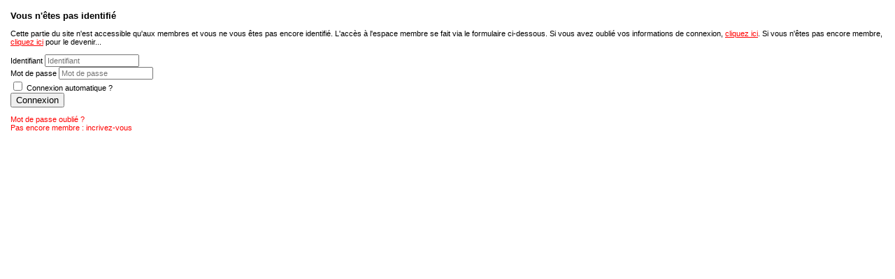

--- FILE ---
content_type: text/html; charset=iso-8859-1
request_url: https://www.1cheval.com/membre/communaute/messagerie/composer.php?messagerie_7=HospideVatzia
body_size: 1108
content:
<html>
<head>
<title>Envoyer un message</title>
<link rel="stylesheet" href="/portail/graphique/2cheval/style.php">
<link rel="stylesheet" href="/include/css/token-input.css">
<meta http-equiv="Content-Type" content="text/html; charset=iso-8859-1">
    <script type="text/javascript" src="https://ajax.googleapis.com/ajax/libs/jquery/1.5.1/jquery.min.js"></script>

<script type="text/javascript" src="/include/js/jquery.tokeninput.js"></script>
</head>
<body>
<div align="center">
<table cellpadding=15 cellspacing=0>
 <tr>
  <td>
	
	<div class="well">	

	<b style="font-size : 10pt">Vous n'êtes pas identifié</b><br><br>
	Cette partie du site n'est accessible qu'aux membres et vous ne vous êtes pas encore identifié.
	L'accès à l'espace membre se fait via le formulaire ci-dessous.
	Si vous avez oublié vos informations de connexion, <a href="/membre/connexion.php" class="rouge"><u>cliquez ici</u></a>.
	Si vous n'êtes pas encore membre, <a href="/visiteur/inscription.php" class="rouge"><u>cliquez ici</u></a> pour le devenir...

	
	</div>	
		
	<br>
	
	<div class="well">
		
<form action="/membre/communaute/identitenouv.php" method="post">
  <div class="form-group">
    <label for="Identifiant">Identifiant</label>
    <input type="text" name="mIdentifiant" class="form-control" id="Identifiant" placeholder="Identifiant">
  </div>
  <div class="form-group">
    <label for="exampleInputPassword1">Mot de passe</label>
    <input type="password" name="mMot_passe" class="form-control" id="exampleInputPassword1" placeholder="Mot de passe">
  </div>

  <div class="checkbox">
    <label>
      <input name="mConnexion" value="Connexion" type="checkbox"> Connexion automatique ?
    </label>
  </div>
  <button type="submit" class="btn btn-default">Connexion</button>
</form>	

	<a href="/membre/connexion.php" class="rouge">Mot de passe oublié ?</a>
	<br><a href="/visiteur/inscription.php" class="rouge">Pas encore membre : incrivez-vous</a>


	</div>	
	
<script type="text/javascript">


	$(document).ready(function() {


            $("#destinataire").tokenInput("http://www.1cheval.com/include/ajax/ajax-recherche-membre.php", {

		hintText: "Destinataire",
                noResultsText: "Inconnu",
                searchingText: "Patientez ...",
                
                minChars: 3,
                tokenLimit: 5
            });
        });
</script>
  </td>
 </tr>
</table>
</div>
</body>
</html>


--- FILE ---
content_type: text/css; charset=ISO-8859-1
request_url: https://www.1cheval.com/portail/graphique/2cheval/style.php
body_size: 1208
content:

body
{
	padding:0px;
	margin:0px;
	background:#FFFFFF;
	font-family:Verdana;
}

body, td, a, p, div, input, textarea, form, select {font-family : verdana, helvetica;font-size : 8pt;}
input.soumission {	border : 1px solid;	border-color : #000000;	background-color : #e6e6e6;}

A {COLOR: #000000; TEXT-DECORATION: none}
A:link          {BACKGROUND: none; FONT-FAMILY: Verdana, Helvetica; TEXT-DECORATION: none}
A:active        {BACKGROUND: none; FONT-FAMILY: Verdana, Helvetica; TEXT-DECORATION: none}
A:visited       {BACKGROUND: none; FONT-FAMILY: Verdana, Helvetica; TEXT-DECORATION: none}
A:hover         {BACKGROUND: none; FONT-FAMILY: Verdana, Helvetica; COLOR: #2479d7; }

.option 	{BACKGROUND: none; COLOR: #DF1C60; FONT-SIZE: 13px; FONT-WEIGHT: bold; FONT-FAMILY: Verdana, Helvetica; TEXT-DECORATION: none}

td.menu {background: url(http://www.1cheval.com/include/image-forum/beige.gif); height: 25px; vertical-align: middle; border: 1px solid; border-color: #336699; padding-top: 5px}
td.menum {background: url(http://www.1cheval.com/courses-hippiques/images/fondmenum.gif); height: 25px; vertical-align: middle; border: 1px solid; border-color: #336699; padding-top: 5px;}


table.menu {
background: url(http://www.1cheval.com/courses-hippiques/images/fondmenu.gif); height: 25px;	border : 1px solid;	border-color : #35395E; padding-top: 5px}


table.menu2 {	background-color : #FFFFFF;	border : 1px solid;	border-color : #336699}
table.menu2m {	background-color : #cccccc;	border : 1px solid;	border-color : #336699}
table.menu3 {	background-color : #FFFFFF; border : 1px solid;	border-color : #336699}
table.menu4 {	background-color : #9DADC6; border : 1px solid;	border-color : #336699}
table.menu5 {	border-bottom : 4px solid;	border-color : #0f3f79}
table.menu6 {	background-color : #e5e5e5;}
div.menu {text-align: center; COLOR : #35395E; FONT-WEIGHT: bold;}

div.menu2 { margin-left: 2px; COLOR : #35395E; FONT-WEIGHT: bold;}

/*
Les cadres
*/
td.h-g {
background: url(http://www.1cheval.com/styles/h-g.gif); width: 18px;
}
td.h-d {
background: url(http://www.1cheval.com/styles/h-d.gif); width: 18px;
}	 
td.h {
background: url(http://www.1cheval.com/styles/h.gif); width: 100%;
}
td.g {
background: url(http://www.1cheval.com/styles/g.gif); width: 18px;
}
td.m {
background: url(http://www.1cheval.com/styles/fond.gif); width: 100%;
}
td.d {
background: url(http://www.1cheval.com/styles/d.gif); width: 18px;
}
td.b {
background: url(http://www.1cheval.com/styles/b.gif); width: 18px;
}

td.b-g {
background: url(http://www.1cheval.com/styles/b-g.gif); width: 18px;
}
td.b-d {
background: url(http://www.1cheval.com/styles/b-d.gif); width: 18px;
}
.titre{

	color: white; 
	font-weight: bold; 
	font-size: 1em; 
	line-height: 1em;
	text-shadow: rgba(0,0,0,.4) 0px 2px 5px; /* Safari-only, but cool */
}

.rouge {FONT-SIZE: 11px; COLOR: #ff0000; FONT-FAMILY: VERDANA,ARIAL,TAHOMA }
.toplink {FONT-SIZE: 11px; COLOR: #768294; FONT-FAMILY: VERDANA,ARIAL,TAHOMA FONT-WEIGHT: bold;}
.titrehaut {FONT-SIZE: 10px; COLOR: #ffffff; FONT-FAMILY: VERDANA,ARIAL,TAHOMA; FONT-WEIGHT: bold;}
.vac
{margin-TOP: 2px; BORDER-RIGHT: #5555dd 0.1em solid; BORDER-TOP: #5555dd 0.1em solid;   BACKGROUND: #EFEFCC; BORDER-LEFT: #5555dd 0.1em solid; COLOR: #000066; BORDER-BOTTOM: #5555dd 0.1em solid; font-family:Verdana,Geneva,Arial; font-size: 11px;  width=150; }
.vac2
{margin-TOP: 2px;  BORDER-RIGHT: #5555dd 0.1em solid; BORDER-TOP: #5555dd 0.1em solid;   BACKGROUND: #EFEFCC; BORDER-LEFT: #5555dd 0.1em solid; COLOR: #000066; BORDER-BOTTOM: #5555dd 0.1em solid; font-family:Verdana,Geneva,Arial; font-size: 11px;  width=115; }

/*
Reste de l'ancien graphique
*/
td.bloc_titre {	text-align : center;	font-size : 8pt;	background-color : #9DADC6;}
td.bloc {	border : 1px solid;	border-color : #ffffff;	font-size : 8pt;	background-color : #ffffff;}	
A.lien { color : #2479d7;	}
A.lien:hover { text-decoration : underline; }  

body {
	margin: 0;
	padding: 0;
	text-align: center;
	font: 0.75em/1.4em Arial, Helvetica, sans-serif;
}



.topic_masque

{
visibility: hidden;
}
